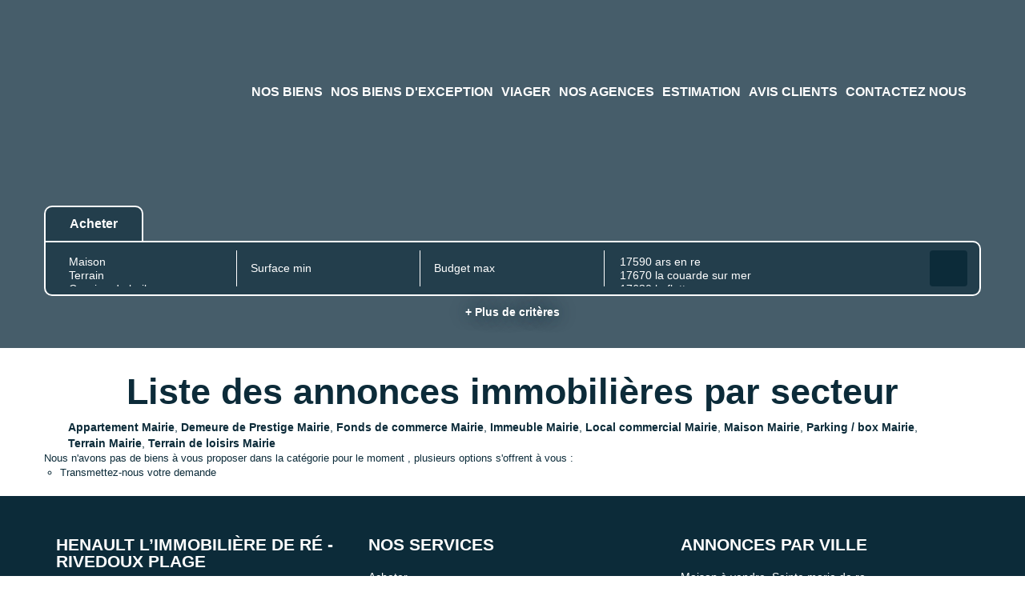

--- FILE ---
content_type: text/html; charset=UTF-8
request_url: https://www.henaultimmo.com/secteur_bien/Mairie_/immobilier-mairie.html
body_size: 2329
content:
<!DOCTYPE html>
<html lang="en">
<head>
    <meta charset="utf-8">
    <meta name="viewport" content="width=device-width, initial-scale=1">
    <title></title>
    <style>
        body {
            font-family: "Arial";
        }
    </style>
    <script type="text/javascript">
    window.awsWafCookieDomainList = [];
    window.gokuProps = {
"key":"AQIDAHjcYu/GjX+QlghicBgQ/7bFaQZ+m5FKCMDnO+vTbNg96AF//FbQrryZ41JmkvmNlf9BAAAAfjB8BgkqhkiG9w0BBwagbzBtAgEAMGgGCSqGSIb3DQEHATAeBglghkgBZQMEAS4wEQQMRCz59vp0iNhOtmjPAgEQgDu7Gi1c9x0ZvmZ0glH5OKYbw1vi7zSf8f8+tH2YEckT5Z8I7bFwfywZ77EwIeMV8YtOGqFSnv6gclaiWg==",
          "iv":"CgAHfCJNBwAACJEP",
          "context":"5SHlUObM3+S3rblP48P9MuYlzi4kJhlWvM8XDyRZxFrLrA6nDqKbbrW069+8icljrWQxG7955GVX5Tv+jeh/m/JJjiXjhjtZmY/cxLuoPkbkEKw8Gcbh9MGIJzUd2wquVCmYnWw/MOo7hccK99dbx7gYzTcVVHbsyI9dszHcwAo+wHp16tSP9Va4xIaXIkzhj+CuLtddLLbAZI+Z7PcCAwXhm9B6MIbR5JdD7WZiPWugyLAXiV/cwHSxLPsUZz0M7ryJU2bYfB/momwRZvhHH35jzZTTJG9vpOxSf/6SP3cpWgNY7PnSqcddgtfFUh7u0sOe03ZRzK3jAzjm7ZPjeqTVUsckEL1sqzI5tDPf3omZYdZxn1iXnIdARCFd2EQpeHNhS3HuuQ0SlzLZTqADMrvbgCnCmQt9YaZJkQ8kHGlujne+CmrBkeeXklCqIJd1lK78GRrp05n77t93ArPa7eYibmokZmOuNxLpvfh414hK/QwqWbzdLdgPXKr8fIum1k9Bltb8SnVr40OVL7MOwgLZ+jvL6UkZJFhXzOxWgddstXhKId7SaTETobRyVIO2dCuYhStjg4/5CZnpQ6xTyg9+LF/8qbl5oUlIfzFLqrTSbILy9D0/JP2cr2YkDtkHaP9Tp1dZGV4YQBnOGh6aJWHqTU9kHBnjXfDIc8DlE7Gwme1UcUQicn9qcTOPxKGBgDdryxMhkrpDmlfxGTIdFvxaucz2yhSyaIRI/5o4gMUsX8i46IhQyP1LZ7eInWafLcO5AvozMYHR3sAe0+MOSLNCKz/EQxbvCA=="
};
    </script>
    <script src="https://7813e45193b3.47e58bb0.eu-west-3.token.awswaf.com/7813e45193b3/28fa1170bc90/1cc501575660/challenge.js"></script>
</head>
<body>
    <div id="challenge-container"></div>
    <script type="text/javascript">
        AwsWafIntegration.saveReferrer();
        AwsWafIntegration.checkForceRefresh().then((forceRefresh) => {
            if (forceRefresh) {
                AwsWafIntegration.forceRefreshToken().then(() => {
                    window.location.reload(true);
                });
            } else {
                AwsWafIntegration.getToken().then(() => {
                    window.location.reload(true);
                });
            }
        });
    </script>
    <noscript>
        <h1>JavaScript is disabled</h1>
        In order to continue, we need to verify that you're not a robot.
        This requires JavaScript. Enable JavaScript and then reload the page.
    </noscript>
</body>
</html>